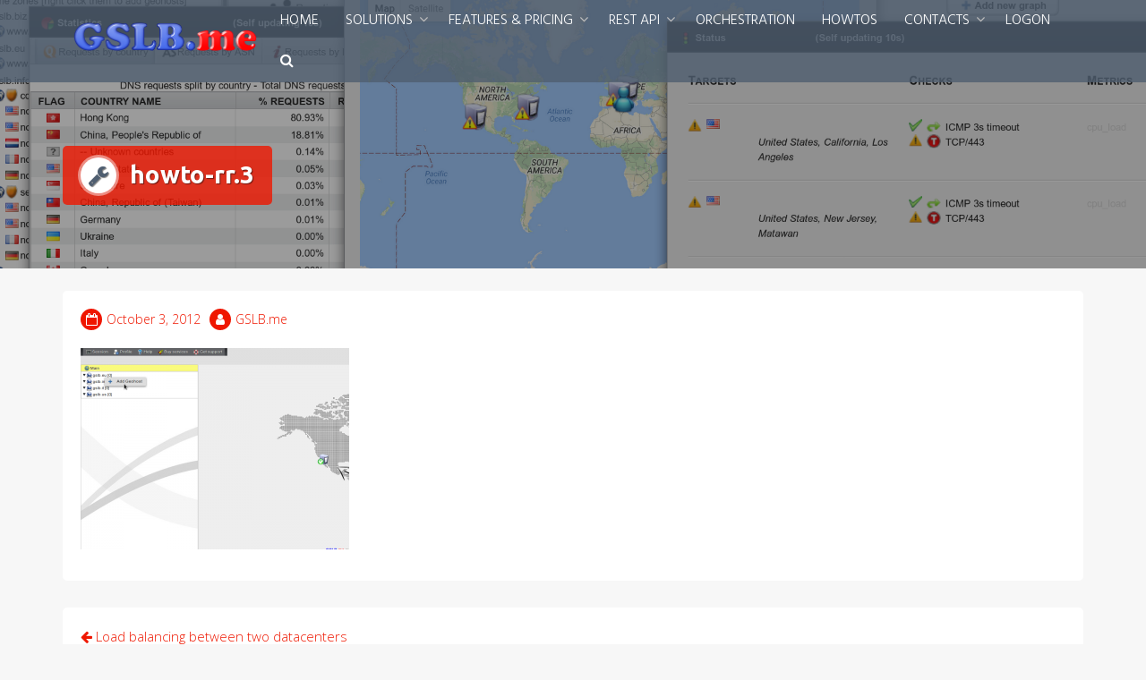

--- FILE ---
content_type: text/html; charset=UTF-8
request_url: https://www.gslb.me/load-balancing-between-two-datacenters/howto-rr-3/
body_size: 11138
content:
<!DOCTYPE html>
<html lang="en-US">
<head>
<meta charset="UTF-8">
<meta name="viewport" content="width=device-width, initial-scale=1">
<link rel="profile" href="https://gmpg.org/xfn/11">
<link rel="pingback" href="https://www.gslb.me/xmlrpc.php">

<meta name='robots' content='index, follow, max-image-preview:large, max-snippet:-1, max-video-preview:-1' />

	<!-- This site is optimized with the Yoast SEO plugin v21.9.1 - https://yoast.com/wordpress/plugins/seo/ -->
	<title>howto-rr.3 - GSLB.me</title>
	<link rel="canonical" href="https://www.gslb.me/load-balancing-between-two-datacenters/howto-rr-3/" />
	<meta property="og:locale" content="en_US" />
	<meta property="og:type" content="article" />
	<meta property="og:title" content="howto-rr.3 - GSLB.me" />
	<meta property="og:url" content="https://www.gslb.me/load-balancing-between-two-datacenters/howto-rr-3/" />
	<meta property="og:site_name" content="GSLB.me" />
	<meta property="article:modified_time" content="2018-01-31T23:15:37+00:00" />
	<meta property="og:image" content="https://www.gslb.me/load-balancing-between-two-datacenters/howto-rr-3" />
	<meta property="og:image:width" content="800" />
	<meta property="og:image:height" content="600" />
	<meta property="og:image:type" content="image/png" />
	<script type="application/ld+json" class="yoast-schema-graph">{"@context":"https://schema.org","@graph":[{"@type":"WebPage","@id":"https://www.gslb.me/load-balancing-between-two-datacenters/howto-rr-3/","url":"https://www.gslb.me/load-balancing-between-two-datacenters/howto-rr-3/","name":"howto-rr.3 - GSLB.me","isPartOf":{"@id":"https://www.gslb.me/#website"},"primaryImageOfPage":{"@id":"https://www.gslb.me/load-balancing-between-two-datacenters/howto-rr-3/#primaryimage"},"image":{"@id":"https://www.gslb.me/load-balancing-between-two-datacenters/howto-rr-3/#primaryimage"},"thumbnailUrl":"https://www.gslb.me/wp-content/uploads/2012/10/howto-rr.3.png","datePublished":"2012-10-03T18:29:23+00:00","dateModified":"2018-01-31T23:15:37+00:00","breadcrumb":{"@id":"https://www.gslb.me/load-balancing-between-two-datacenters/howto-rr-3/#breadcrumb"},"inLanguage":"en-US","potentialAction":[{"@type":"ReadAction","target":["https://www.gslb.me/load-balancing-between-two-datacenters/howto-rr-3/"]}]},{"@type":"ImageObject","inLanguage":"en-US","@id":"https://www.gslb.me/load-balancing-between-two-datacenters/howto-rr-3/#primaryimage","url":"https://www.gslb.me/wp-content/uploads/2012/10/howto-rr.3.png","contentUrl":"https://www.gslb.me/wp-content/uploads/2012/10/howto-rr.3.png","width":"800","height":"600"},{"@type":"BreadcrumbList","@id":"https://www.gslb.me/load-balancing-between-two-datacenters/howto-rr-3/#breadcrumb","itemListElement":[{"@type":"ListItem","position":1,"name":"Home","item":"https://www.gslb.me/"},{"@type":"ListItem","position":2,"name":"Load balancing between two datacenters","item":"https://www.gslb.me/load-balancing-between-two-datacenters/"},{"@type":"ListItem","position":3,"name":"howto-rr.3"}]},{"@type":"WebSite","@id":"https://www.gslb.me/#website","url":"https://www.gslb.me/","name":"GSLB.me","description":"Smart DNS Services","publisher":{"@id":"https://www.gslb.me/#organization"},"potentialAction":[{"@type":"SearchAction","target":{"@type":"EntryPoint","urlTemplate":"https://www.gslb.me/?s={search_term_string}"},"query-input":"required name=search_term_string"}],"inLanguage":"en-US"},{"@type":"Organization","@id":"https://www.gslb.me/#organization","name":"GSLB.me","url":"https://www.gslb.me/","logo":{"@type":"ImageObject","inLanguage":"en-US","@id":"https://www.gslb.me/#/schema/logo/image/","url":"https://www.gslb.me/wp-content/uploads/2014/12/gslb.me_.png","contentUrl":"https://www.gslb.me/wp-content/uploads/2014/12/gslb.me_.png","width":521,"height":146,"caption":"GSLB.me"},"image":{"@id":"https://www.gslb.me/#/schema/logo/image/"},"sameAs":["https://twitter.com/gslbme","https://it.linkedin.com/in/gslbme"]}]}</script>
	<!-- / Yoast SEO plugin. -->


<link rel='dns-prefetch' href='//stats.wp.com' />
<link rel='dns-prefetch' href='//fonts.googleapis.com' />
<link rel='dns-prefetch' href='//v0.wordpress.com' />
<link rel="alternate" type="application/rss+xml" title="GSLB.me &raquo; Feed" href="https://www.gslb.me/feed/" />
<link rel="alternate" type="application/rss+xml" title="GSLB.me &raquo; Comments Feed" href="https://www.gslb.me/comments/feed/" />
<link rel="alternate" type="application/rss+xml" title="GSLB.me &raquo; howto-rr.3 Comments Feed" href="https://www.gslb.me/load-balancing-between-two-datacenters/howto-rr-3/feed/" />
		<!-- This site uses the Google Analytics by MonsterInsights plugin v9.11.1 - Using Analytics tracking - https://www.monsterinsights.com/ -->
		<!-- Note: MonsterInsights is not currently configured on this site. The site owner needs to authenticate with Google Analytics in the MonsterInsights settings panel. -->
					<!-- No tracking code set -->
				<!-- / Google Analytics by MonsterInsights -->
		<script type="text/javascript">
/* <![CDATA[ */
window._wpemojiSettings = {"baseUrl":"https:\/\/s.w.org\/images\/core\/emoji\/14.0.0\/72x72\/","ext":".png","svgUrl":"https:\/\/s.w.org\/images\/core\/emoji\/14.0.0\/svg\/","svgExt":".svg","source":{"concatemoji":"https:\/\/www.gslb.me\/wp-includes\/js\/wp-emoji-release.min.js?ver=daa5e12701c86e041336c736cd379dfd"}};
/*! This file is auto-generated */
!function(i,n){var o,s,e;function c(e){try{var t={supportTests:e,timestamp:(new Date).valueOf()};sessionStorage.setItem(o,JSON.stringify(t))}catch(e){}}function p(e,t,n){e.clearRect(0,0,e.canvas.width,e.canvas.height),e.fillText(t,0,0);var t=new Uint32Array(e.getImageData(0,0,e.canvas.width,e.canvas.height).data),r=(e.clearRect(0,0,e.canvas.width,e.canvas.height),e.fillText(n,0,0),new Uint32Array(e.getImageData(0,0,e.canvas.width,e.canvas.height).data));return t.every(function(e,t){return e===r[t]})}function u(e,t,n){switch(t){case"flag":return n(e,"\ud83c\udff3\ufe0f\u200d\u26a7\ufe0f","\ud83c\udff3\ufe0f\u200b\u26a7\ufe0f")?!1:!n(e,"\ud83c\uddfa\ud83c\uddf3","\ud83c\uddfa\u200b\ud83c\uddf3")&&!n(e,"\ud83c\udff4\udb40\udc67\udb40\udc62\udb40\udc65\udb40\udc6e\udb40\udc67\udb40\udc7f","\ud83c\udff4\u200b\udb40\udc67\u200b\udb40\udc62\u200b\udb40\udc65\u200b\udb40\udc6e\u200b\udb40\udc67\u200b\udb40\udc7f");case"emoji":return!n(e,"\ud83e\udef1\ud83c\udffb\u200d\ud83e\udef2\ud83c\udfff","\ud83e\udef1\ud83c\udffb\u200b\ud83e\udef2\ud83c\udfff")}return!1}function f(e,t,n){var r="undefined"!=typeof WorkerGlobalScope&&self instanceof WorkerGlobalScope?new OffscreenCanvas(300,150):i.createElement("canvas"),a=r.getContext("2d",{willReadFrequently:!0}),o=(a.textBaseline="top",a.font="600 32px Arial",{});return e.forEach(function(e){o[e]=t(a,e,n)}),o}function t(e){var t=i.createElement("script");t.src=e,t.defer=!0,i.head.appendChild(t)}"undefined"!=typeof Promise&&(o="wpEmojiSettingsSupports",s=["flag","emoji"],n.supports={everything:!0,everythingExceptFlag:!0},e=new Promise(function(e){i.addEventListener("DOMContentLoaded",e,{once:!0})}),new Promise(function(t){var n=function(){try{var e=JSON.parse(sessionStorage.getItem(o));if("object"==typeof e&&"number"==typeof e.timestamp&&(new Date).valueOf()<e.timestamp+604800&&"object"==typeof e.supportTests)return e.supportTests}catch(e){}return null}();if(!n){if("undefined"!=typeof Worker&&"undefined"!=typeof OffscreenCanvas&&"undefined"!=typeof URL&&URL.createObjectURL&&"undefined"!=typeof Blob)try{var e="postMessage("+f.toString()+"("+[JSON.stringify(s),u.toString(),p.toString()].join(",")+"));",r=new Blob([e],{type:"text/javascript"}),a=new Worker(URL.createObjectURL(r),{name:"wpTestEmojiSupports"});return void(a.onmessage=function(e){c(n=e.data),a.terminate(),t(n)})}catch(e){}c(n=f(s,u,p))}t(n)}).then(function(e){for(var t in e)n.supports[t]=e[t],n.supports.everything=n.supports.everything&&n.supports[t],"flag"!==t&&(n.supports.everythingExceptFlag=n.supports.everythingExceptFlag&&n.supports[t]);n.supports.everythingExceptFlag=n.supports.everythingExceptFlag&&!n.supports.flag,n.DOMReady=!1,n.readyCallback=function(){n.DOMReady=!0}}).then(function(){return e}).then(function(){var e;n.supports.everything||(n.readyCallback(),(e=n.source||{}).concatemoji?t(e.concatemoji):e.wpemoji&&e.twemoji&&(t(e.twemoji),t(e.wpemoji)))}))}((window,document),window._wpemojiSettings);
/* ]]> */
</script>
<style id='wp-emoji-styles-inline-css' type='text/css'>

	img.wp-smiley, img.emoji {
		display: inline !important;
		border: none !important;
		box-shadow: none !important;
		height: 1em !important;
		width: 1em !important;
		margin: 0 0.07em !important;
		vertical-align: -0.1em !important;
		background: none !important;
		padding: 0 !important;
	}
</style>
<link rel='stylesheet' id='wp-block-library-css' href='https://www.gslb.me/wp-includes/css/dist/block-library/style.min.css?ver=daa5e12701c86e041336c736cd379dfd' type='text/css' media='all' />
<style id='wp-block-library-inline-css' type='text/css'>
.has-text-align-justify{text-align:justify;}
</style>
<link rel='stylesheet' id='mediaelement-css' href='https://www.gslb.me/wp-includes/js/mediaelement/mediaelementplayer-legacy.min.css?ver=4.2.17' type='text/css' media='all' />
<link rel='stylesheet' id='wp-mediaelement-css' href='https://www.gslb.me/wp-includes/js/mediaelement/wp-mediaelement.min.css?ver=daa5e12701c86e041336c736cd379dfd' type='text/css' media='all' />
<style id='classic-theme-styles-inline-css' type='text/css'>
/*! This file is auto-generated */
.wp-block-button__link{color:#fff;background-color:#32373c;border-radius:9999px;box-shadow:none;text-decoration:none;padding:calc(.667em + 2px) calc(1.333em + 2px);font-size:1.125em}.wp-block-file__button{background:#32373c;color:#fff;text-decoration:none}
</style>
<style id='global-styles-inline-css' type='text/css'>
body{--wp--preset--color--black: #000000;--wp--preset--color--cyan-bluish-gray: #abb8c3;--wp--preset--color--white: #ffffff;--wp--preset--color--pale-pink: #f78da7;--wp--preset--color--vivid-red: #cf2e2e;--wp--preset--color--luminous-vivid-orange: #ff6900;--wp--preset--color--luminous-vivid-amber: #fcb900;--wp--preset--color--light-green-cyan: #7bdcb5;--wp--preset--color--vivid-green-cyan: #00d084;--wp--preset--color--pale-cyan-blue: #8ed1fc;--wp--preset--color--vivid-cyan-blue: #0693e3;--wp--preset--color--vivid-purple: #9b51e0;--wp--preset--gradient--vivid-cyan-blue-to-vivid-purple: linear-gradient(135deg,rgba(6,147,227,1) 0%,rgb(155,81,224) 100%);--wp--preset--gradient--light-green-cyan-to-vivid-green-cyan: linear-gradient(135deg,rgb(122,220,180) 0%,rgb(0,208,130) 100%);--wp--preset--gradient--luminous-vivid-amber-to-luminous-vivid-orange: linear-gradient(135deg,rgba(252,185,0,1) 0%,rgba(255,105,0,1) 100%);--wp--preset--gradient--luminous-vivid-orange-to-vivid-red: linear-gradient(135deg,rgba(255,105,0,1) 0%,rgb(207,46,46) 100%);--wp--preset--gradient--very-light-gray-to-cyan-bluish-gray: linear-gradient(135deg,rgb(238,238,238) 0%,rgb(169,184,195) 100%);--wp--preset--gradient--cool-to-warm-spectrum: linear-gradient(135deg,rgb(74,234,220) 0%,rgb(151,120,209) 20%,rgb(207,42,186) 40%,rgb(238,44,130) 60%,rgb(251,105,98) 80%,rgb(254,248,76) 100%);--wp--preset--gradient--blush-light-purple: linear-gradient(135deg,rgb(255,206,236) 0%,rgb(152,150,240) 100%);--wp--preset--gradient--blush-bordeaux: linear-gradient(135deg,rgb(254,205,165) 0%,rgb(254,45,45) 50%,rgb(107,0,62) 100%);--wp--preset--gradient--luminous-dusk: linear-gradient(135deg,rgb(255,203,112) 0%,rgb(199,81,192) 50%,rgb(65,88,208) 100%);--wp--preset--gradient--pale-ocean: linear-gradient(135deg,rgb(255,245,203) 0%,rgb(182,227,212) 50%,rgb(51,167,181) 100%);--wp--preset--gradient--electric-grass: linear-gradient(135deg,rgb(202,248,128) 0%,rgb(113,206,126) 100%);--wp--preset--gradient--midnight: linear-gradient(135deg,rgb(2,3,129) 0%,rgb(40,116,252) 100%);--wp--preset--font-size--small: 13px;--wp--preset--font-size--medium: 20px;--wp--preset--font-size--large: 36px;--wp--preset--font-size--x-large: 42px;--wp--preset--spacing--20: 0.44rem;--wp--preset--spacing--30: 0.67rem;--wp--preset--spacing--40: 1rem;--wp--preset--spacing--50: 1.5rem;--wp--preset--spacing--60: 2.25rem;--wp--preset--spacing--70: 3.38rem;--wp--preset--spacing--80: 5.06rem;--wp--preset--shadow--natural: 6px 6px 9px rgba(0, 0, 0, 0.2);--wp--preset--shadow--deep: 12px 12px 50px rgba(0, 0, 0, 0.4);--wp--preset--shadow--sharp: 6px 6px 0px rgba(0, 0, 0, 0.2);--wp--preset--shadow--outlined: 6px 6px 0px -3px rgba(255, 255, 255, 1), 6px 6px rgba(0, 0, 0, 1);--wp--preset--shadow--crisp: 6px 6px 0px rgba(0, 0, 0, 1);}:where(.is-layout-flex){gap: 0.5em;}:where(.is-layout-grid){gap: 0.5em;}body .is-layout-flow > .alignleft{float: left;margin-inline-start: 0;margin-inline-end: 2em;}body .is-layout-flow > .alignright{float: right;margin-inline-start: 2em;margin-inline-end: 0;}body .is-layout-flow > .aligncenter{margin-left: auto !important;margin-right: auto !important;}body .is-layout-constrained > .alignleft{float: left;margin-inline-start: 0;margin-inline-end: 2em;}body .is-layout-constrained > .alignright{float: right;margin-inline-start: 2em;margin-inline-end: 0;}body .is-layout-constrained > .aligncenter{margin-left: auto !important;margin-right: auto !important;}body .is-layout-constrained > :where(:not(.alignleft):not(.alignright):not(.alignfull)){max-width: var(--wp--style--global--content-size);margin-left: auto !important;margin-right: auto !important;}body .is-layout-constrained > .alignwide{max-width: var(--wp--style--global--wide-size);}body .is-layout-flex{display: flex;}body .is-layout-flex{flex-wrap: wrap;align-items: center;}body .is-layout-flex > *{margin: 0;}body .is-layout-grid{display: grid;}body .is-layout-grid > *{margin: 0;}:where(.wp-block-columns.is-layout-flex){gap: 2em;}:where(.wp-block-columns.is-layout-grid){gap: 2em;}:where(.wp-block-post-template.is-layout-flex){gap: 1.25em;}:where(.wp-block-post-template.is-layout-grid){gap: 1.25em;}.has-black-color{color: var(--wp--preset--color--black) !important;}.has-cyan-bluish-gray-color{color: var(--wp--preset--color--cyan-bluish-gray) !important;}.has-white-color{color: var(--wp--preset--color--white) !important;}.has-pale-pink-color{color: var(--wp--preset--color--pale-pink) !important;}.has-vivid-red-color{color: var(--wp--preset--color--vivid-red) !important;}.has-luminous-vivid-orange-color{color: var(--wp--preset--color--luminous-vivid-orange) !important;}.has-luminous-vivid-amber-color{color: var(--wp--preset--color--luminous-vivid-amber) !important;}.has-light-green-cyan-color{color: var(--wp--preset--color--light-green-cyan) !important;}.has-vivid-green-cyan-color{color: var(--wp--preset--color--vivid-green-cyan) !important;}.has-pale-cyan-blue-color{color: var(--wp--preset--color--pale-cyan-blue) !important;}.has-vivid-cyan-blue-color{color: var(--wp--preset--color--vivid-cyan-blue) !important;}.has-vivid-purple-color{color: var(--wp--preset--color--vivid-purple) !important;}.has-black-background-color{background-color: var(--wp--preset--color--black) !important;}.has-cyan-bluish-gray-background-color{background-color: var(--wp--preset--color--cyan-bluish-gray) !important;}.has-white-background-color{background-color: var(--wp--preset--color--white) !important;}.has-pale-pink-background-color{background-color: var(--wp--preset--color--pale-pink) !important;}.has-vivid-red-background-color{background-color: var(--wp--preset--color--vivid-red) !important;}.has-luminous-vivid-orange-background-color{background-color: var(--wp--preset--color--luminous-vivid-orange) !important;}.has-luminous-vivid-amber-background-color{background-color: var(--wp--preset--color--luminous-vivid-amber) !important;}.has-light-green-cyan-background-color{background-color: var(--wp--preset--color--light-green-cyan) !important;}.has-vivid-green-cyan-background-color{background-color: var(--wp--preset--color--vivid-green-cyan) !important;}.has-pale-cyan-blue-background-color{background-color: var(--wp--preset--color--pale-cyan-blue) !important;}.has-vivid-cyan-blue-background-color{background-color: var(--wp--preset--color--vivid-cyan-blue) !important;}.has-vivid-purple-background-color{background-color: var(--wp--preset--color--vivid-purple) !important;}.has-black-border-color{border-color: var(--wp--preset--color--black) !important;}.has-cyan-bluish-gray-border-color{border-color: var(--wp--preset--color--cyan-bluish-gray) !important;}.has-white-border-color{border-color: var(--wp--preset--color--white) !important;}.has-pale-pink-border-color{border-color: var(--wp--preset--color--pale-pink) !important;}.has-vivid-red-border-color{border-color: var(--wp--preset--color--vivid-red) !important;}.has-luminous-vivid-orange-border-color{border-color: var(--wp--preset--color--luminous-vivid-orange) !important;}.has-luminous-vivid-amber-border-color{border-color: var(--wp--preset--color--luminous-vivid-amber) !important;}.has-light-green-cyan-border-color{border-color: var(--wp--preset--color--light-green-cyan) !important;}.has-vivid-green-cyan-border-color{border-color: var(--wp--preset--color--vivid-green-cyan) !important;}.has-pale-cyan-blue-border-color{border-color: var(--wp--preset--color--pale-cyan-blue) !important;}.has-vivid-cyan-blue-border-color{border-color: var(--wp--preset--color--vivid-cyan-blue) !important;}.has-vivid-purple-border-color{border-color: var(--wp--preset--color--vivid-purple) !important;}.has-vivid-cyan-blue-to-vivid-purple-gradient-background{background: var(--wp--preset--gradient--vivid-cyan-blue-to-vivid-purple) !important;}.has-light-green-cyan-to-vivid-green-cyan-gradient-background{background: var(--wp--preset--gradient--light-green-cyan-to-vivid-green-cyan) !important;}.has-luminous-vivid-amber-to-luminous-vivid-orange-gradient-background{background: var(--wp--preset--gradient--luminous-vivid-amber-to-luminous-vivid-orange) !important;}.has-luminous-vivid-orange-to-vivid-red-gradient-background{background: var(--wp--preset--gradient--luminous-vivid-orange-to-vivid-red) !important;}.has-very-light-gray-to-cyan-bluish-gray-gradient-background{background: var(--wp--preset--gradient--very-light-gray-to-cyan-bluish-gray) !important;}.has-cool-to-warm-spectrum-gradient-background{background: var(--wp--preset--gradient--cool-to-warm-spectrum) !important;}.has-blush-light-purple-gradient-background{background: var(--wp--preset--gradient--blush-light-purple) !important;}.has-blush-bordeaux-gradient-background{background: var(--wp--preset--gradient--blush-bordeaux) !important;}.has-luminous-dusk-gradient-background{background: var(--wp--preset--gradient--luminous-dusk) !important;}.has-pale-ocean-gradient-background{background: var(--wp--preset--gradient--pale-ocean) !important;}.has-electric-grass-gradient-background{background: var(--wp--preset--gradient--electric-grass) !important;}.has-midnight-gradient-background{background: var(--wp--preset--gradient--midnight) !important;}.has-small-font-size{font-size: var(--wp--preset--font-size--small) !important;}.has-medium-font-size{font-size: var(--wp--preset--font-size--medium) !important;}.has-large-font-size{font-size: var(--wp--preset--font-size--large) !important;}.has-x-large-font-size{font-size: var(--wp--preset--font-size--x-large) !important;}
.wp-block-navigation a:where(:not(.wp-element-button)){color: inherit;}
:where(.wp-block-post-template.is-layout-flex){gap: 1.25em;}:where(.wp-block-post-template.is-layout-grid){gap: 1.25em;}
:where(.wp-block-columns.is-layout-flex){gap: 2em;}:where(.wp-block-columns.is-layout-grid){gap: 2em;}
.wp-block-pullquote{font-size: 1.5em;line-height: 1.6;}
</style>
<link rel='stylesheet' id='inbound-shortcodes-css' href='https://www.gslb.me/wp-content/plugins/cta/shared/shortcodes/css/frontend-render.css?ver=daa5e12701c86e041336c736cd379dfd' type='text/css' media='all' />
<link rel='stylesheet' id='trusted-fonts-css' href='//fonts.googleapis.com/css?family=Ubuntu%3A300%2C400%2C500%2C700%7CHind%3A300%2C400%2C500%2C600%2C700%7COpen+Sans%3A300%2C400%2C600%2C700%2C800%7CMontserrat%3A400%2C700&#038;subset=latin%2Clatin-ext' type='text/css' media='all' />
<link rel='stylesheet' id='animate-css' href='https://www.gslb.me/wp-content/themes/trusted/css/animate.css?ver=1.0' type='text/css' media='all' />
<link rel='stylesheet' id='trusted-font-awesome-css' href='https://www.gslb.me/wp-content/themes/trusted/css/font-awesome.min.css?ver=daa5e12701c86e041336c736cd379dfd' type='text/css' media='all' />
<link rel='stylesheet' id='trusted-style-css' href='https://www.gslb.me/wp-content/themes/trusted/style.css?ver=1.9.7' type='text/css' media='all' />
<style id='trusted-style-inline-css' type='text/css'>
.main-header{background-image: url( https://www.gslb.me/wp-content/uploads/2018/01/cropped-cropped-header-gui-dark-2.png )}.entry-content h1:before,.entry-content h2:before,.entry-content h3:before,.entry-content h4:before,.entry-content h5:before,.entry-content h6:before,.entry-header .entry-title:before,#secondary .widget .widget-title:before,h3#reply-title:before,h3.comments-title:before,.woocommerce h2:before,.woocommerce div.product .woocommerce-tabs .wc-tabs li.active:after{background-color:#ef1700}button,input[type="button"],input[type="reset"],input[type="submit"],#infinite-handle span button,#infinite-handle span button:hover,#infinite-handle span button:focus,#infinite-handle span button:active,.entry-meta span .fa,.entry-footer span .fa,.comment-navigation .nav-previous a,.comment-navigation .nav-next a,#top-bar a.button,#top-bar button, #top-bar input[type="button"], #top-bar input[type="reset"], #top-bar input[type="submit"],.top-cart:hover .item-count,.top-login-dropdown #respond input#submit, .top-login-dropdown a.button, .top-login-dropdown button.button, .top-login-dropdown input.button,.top-login-mini-cart #respond input#submit, .top-login-mini-cart a.button, .top-login-mini-cart button.button, .top-login-mini-cart input.button,.featured-post:hover .featured-icon,#cta-section a:hover .cta-icon .fa,#cta-section a.button,#footer-menu a[href*="codepen.io"]:hover:before,#footer-menu a[href*="digg.com"]:hover:before,#footer-menu a[href*="dribbble.com"]:hover:before,#footer-menu a[href*="dropbox.com"]:hover:before,#footer-menu a[href*="facebook.com"]:hover:before,#footer-menu a[href*="flickr.com"]:hover:before,#footer-menu a[href*="foursquare.com"]:hover:before,#footer-menu a[href*="plus.google.com"]:hover:before,#footer-menu a[href*="github.com"]:hover:before,#footer-menu a[href*="instagram.com"]:hover:before,#footer-menu a[href*="linkedin.com"]:hover:before,#footer-menu a[href*="pinterest.com"]:hover:before,#footer-menu a[href*="getpocket.com"]:hover:before,#footer-menu a[href*="reddit.com"]:hover:before,#footer-menu a[href*="skype.com"]:hover:before,#footer-menu a[href*="stumbleupon.com"]:hover:before,#footer-menu a[href*="tumblr.com"]:hover:before,#footer-menu a[href*="twitter.com"]:hover:before,#footer-menu a[href*="vimeo.com"]:hover:before,#footer-menu a[href*="wordpress.com"]:hover:before,#footer-menu a[href*="wordpress.org"]:hover:before,#footer-menu a[href*="youtube.com"]:hover:before,#footer-menu a[href^="mailto:"]:hover:before,#footer-menu a[href*="spotify.com"]:hover:before,#footer-menu a[href*="twitch.tv"]:hover:before,#footer-menu a[href$="/feed/"]:hover:before,.woocommerce ul.products li.product .button.add_to_cart_button,.woocommerce ul.products li.product .button,.woocommerce a.added_to_cart,.woocommerce div.product div.images .woocommerce-product-gallery__trigger,.woocommerce ul.products li.product .price,.woocommerce ul.products li.product .price:before,.woocommerce div.product p.price,.woocommerce div.product p.price:before,.woocommerce #respond input#submit.alt,.woocommerce a.button.alt,.woocommerce button.button.alt,.woocommerce input.button.alt,.woocommerce #respond input#submit.alt:hover,.woocommerce a.button.alt:hover,.woocommerce button.button.alt:hover,.woocommerce input.button.alt:hover,.woocommerce #respond input#submit.alt.disabled,.woocommerce #respond input#submit.alt.disabled:hover,.woocommerce #respond input#submit.alt:disabled,.woocommerce #respond input#submit.alt:disabled:hover,.woocommerce #respond input#submit.alt:disabled[disabled],.woocommerce #respond input#submit.alt:disabled[disabled]:hover,.woocommerce a.button.alt.disabled,.woocommerce a.button.alt.disabled:hover,.woocommerce a.button.alt:disabled,.woocommerce a.button.alt:disabled:hover,.woocommerce a.button.alt:disabled[disabled],.woocommerce a.button.alt:disabled[disabled]:hover,.woocommerce button.button.alt.disabled,.woocommerce button.button.alt.disabled:hover,.woocommerce button.button.alt:disabled,.woocommerce button.button.alt:disabled:hover,.woocommerce button.button.alt:disabled[disabled],.woocommerce button.button.alt:disabled[disabled]:hover,.woocommerce input.button.alt.disabled,.woocommerce input.button.alt.disabled:hover,.woocommerce input.button.alt:disabled,.woocommerce input.button.alt:disabled:hover,.woocommerce input.button.alt:disabled[disabled],.woocommerce input.button.alt:disabled[disabled]:hover,.woocommerce #respond input#submit,.woocommerce a.button,.woocommerce button.button,.woocommerce input.button,.woocommerce #respond input#submit:hover,.woocommerce a.button:hover,.woocommerce button.button:hover,.woocommerce input.button:hover,.page .woocommerce-tabs .wc-tabs li:before,.woocommerce .widget_price_filter .ui-slider .ui-slider-handle,.wc-block-grid__product-add-to-cart .wp-block-button__link,.wc-block-grid__product-add-to-cart a.added_to_cart,.wc-block-grid__product-price,.woocommerce ul.products li.product .price:before,.wc-block-grid__product-price:before{background:#ef1700}a,a:hover,a:focus,a:active,.single-entry-content a,.widget-area a:hover,.comment-list a:hover,#top-bar a:hover,#top-bar .fa,#site-description,.top-tel .fa,.top-login-dropdown .top-login-register:before,#primary-menu li a:hover,#primary-menu li.current-menu-item > a,#primary-menu ul li a:hover,#cta-section .cta-icon .fa,.pagination a:hover,.pagination .current,article.post.sticky .entry-header .entry-title:after,.woocommerce div.product .woocommerce-tabs .wc-tabs li a:hover,.woocommerce nav.woocommerce-pagination ul li a:focus, .woocommerce nav.woocommerce-pagination ul li a:hover, .woocommerce nav.woocommerce-pagination ul li span.current,.woocommerce .woocommerce-message:before,.woocommerce .woocommerce-info:before,#masthead.light #top-bar a,#masthead.light #top-bar .fa:hover,#masthead.light #primary-menu li a:hover,.infinite-loader{color:#ef1700}#cta-section a:hover .cta-tel-before,#cta-section a:hover .cta-tel-after,.comment-navigation .nav-next a:after,.comment-navigation .nav-previous a:after,.featured-post,.pagination a:hover,.pagination .current,.woocommerce nav.woocommerce-pagination ul li a:focus, .woocommerce nav.woocommerce-pagination ul li a:hover, .woocommerce nav.woocommerce-pagination ul li span.current,.woocommerce div.product div.images .flex-control-thumbs li img.flex-active, .woocommerce div.product div.images .flex-control-thumbs li img:hover{border-color: #ef1700}#footer-menu a[href*="codepen.io"]:before,#footer-menu a[href*="digg.com"]:before,#footer-menu a[href*="dribbble.com"]:before,#footer-menu a[href*="dropbox.com"]:before,#footer-menu a[href*="facebook.com"]:before,#footer-menu a[href*="flickr.com"]:before,#footer-menu a[href*="foursquare.com"]:before,#footer-menu a[href*="plus.google.com"]:before,#footer-menu a[href*="github.com"]:before,#footer-menu a[href*="instagram.com"]:before,#footer-menu a[href*="linkedin.com"]:before,#footer-menu a[href*="pinterest.com"]:before,#footer-menu a[href*="getpocket.com"]:before,#footer-menu a[href*="reddit.com"]:before,#footer-menu a[href*="skype.com"]:before,#footer-menu a[href*="stumbleupon.com"]:before,#footer-menu a[href*="tumblr.com"]:before,#footer-menu a[href*="twitter.com"]:before,#footer-menu a[href*="vimeo.com"]:before,#footer-menu a[href*="wordpress.com"]:before,#footer-menu a[href*="wordpress.org"]:before,#footer-menu a[href*="youtube.com"]:before,#footer-menu a[href^="mailto:"]:before,#footer-menu a[href*="spotify.com"]:before,#footer-menu a[href*="twitch.tv"]:before,#footer-menu a[href$="/feed/"]:before{box-shadow: inset 0 0 0 #ef1700;}#footer-menu a[href*="codepen.io"]:hover:before,#footer-menu a[href*="digg.com"]:hover:before,#footer-menu a[href*="dribbble.com"]:hover:before,#footer-menu a[href*="dropbox.com"]:hover:before,#footer-menu a[href*="facebook.com"]:hover:before,#footer-menu a[href*="flickr.com"]:hover:before,#footer-menu a[href*="foursquare.com"]:hover:before,#footer-menu a[href*="plus.google.com"]:hover:before,#footer-menu a[href*="github.com"]:hover:before,#footer-menu a[href*="instagram.com"]:hover:before,#footer-menu a[href*="linkedin.com"]:hover:before,#footer-menu a[href*="pinterest.com"]:hover:before,#footer-menu a[href*="getpocket.com"]:hover:before,#footer-menu a[href*="reddit.com"]:hover:before,#footer-menu a[href*="skype.com"]:hover:before,#footer-menu a[href*="stumbleupon.com"]:hover:before,#footer-menu a[href*="tumblr.com"]:hover:before,#footer-menu a[href*="twitter.com"]:hover:before,#footer-menu a[href*="vimeo.com"]:hover:before,#footer-menu a[href*="wordpress.com"]:hover:before,#footer-menu a[href*="wordpress.org"]:hover:before,#footer-menu a[href*="youtube.com"]:hover:before,#footer-menu a[href^="mailto:"]:hover:before,#footer-menu a[href*="spotify.com"]:hover:before,#footer-menu a[href*="twitch.tv"]:hover:before,#footer-menu a[href$="/feed/"]:hover:before{box-shadow: inset 0 -40px 0 #ef1700;}.main-title{background:rgba( 239, 23, 0,0.8);}.featured-post:hover .featured-icon,#cta-section a:hover .cta-icon .fa{box-shadow: 0px 0px 0px 4px rgba( 239, 23, 0,0.45);}.breadcrumbs .trail-items{background:rgba( 239, 23, 0,0.7);}#primary-menu a{text-transform: uppercase;}
</style>
<link rel='stylesheet' id='dry_awp_theme_style-css' href='https://www.gslb.me/wp-content/plugins/advanced-wp-columns/assets/css/awp-columns.css?ver=daa5e12701c86e041336c736cd379dfd' type='text/css' media='all' />
<style id='dry_awp_theme_style-inline-css' type='text/css'>
@media screen and (max-width: 1024px) {	.csColumn {		clear: both !important;		float: none !important;		text-align: center !important;		margin-left:  10% !important;		margin-right: 10% !important;		width: 80% !important;	}	.csColumnGap {		display: none !important;	}}
</style>
<link rel='stylesheet' id='jetpack_css-css' href='https://www.gslb.me/wp-content/plugins/jetpack/css/jetpack.css?ver=13.0.1' type='text/css' media='all' />
<script type="text/javascript" src="https://www.gslb.me/wp-includes/js/jquery/jquery.min.js?ver=3.7.1" id="jquery-core-js"></script>
<script type="text/javascript" src="https://www.gslb.me/wp-includes/js/jquery/jquery-migrate.min.js?ver=3.4.1" id="jquery-migrate-js"></script>
<script type="text/javascript" id="cta-load-variation-js-extra">
/* <![CDATA[ */
var cta_variation = {"cta_id":null,"admin_url":"https:\/\/www.gslb.me\/wp-admin\/admin-ajax.php","home_url":"https:\/\/www.gslb.me","split_testing":"1","sticky_cta":"1","page_tracking":"off"};
/* ]]> */
</script>
<script type="text/javascript" src="https://www.gslb.me/wp-content/plugins/cta/assets/js/cta-variation.js" id="cta-load-variation-js"></script>
<script type="text/javascript" id="inbound-analytics-js-extra">
/* <![CDATA[ */
var inbound_settings = {"post_id":"964","post_type":"attachment","variation_id":"0","ip_address":"127.0.0.1","wp_lead_data":{"lead_id":null,"lead_email":null,"lead_uid":null,"lead_nonce":null},"admin_url":"https:\/\/www.gslb.me\/wp-admin\/admin-ajax.php","track_time":"2026\/01\/28 3:33:26","page_tracking":"off","search_tracking":"off","comment_tracking":"off","custom_mapping":[],"is_admin":"","ajax_nonce":"e3542035ea"};
/* ]]> */
</script>
<script type="text/javascript" src="https://www.gslb.me/wp-content/plugins/cta/shared/assets/js/frontend/analytics/inboundAnalytics.min.js" id="inbound-analytics-js"></script>
<link rel="https://api.w.org/" href="https://www.gslb.me/wp-json/" /><link rel="alternate" type="application/json" href="https://www.gslb.me/wp-json/wp/v2/media/964" /><link rel="EditURI" type="application/rsd+xml" title="RSD" href="https://www.gslb.me/xmlrpc.php?rsd" />

<link rel='shortlink' href='https://wp.me/a4LB0J-fy' />
<link rel="alternate" type="application/json+oembed" href="https://www.gslb.me/wp-json/oembed/1.0/embed?url=https%3A%2F%2Fwww.gslb.me%2Fload-balancing-between-two-datacenters%2Fhowto-rr-3%2F" />
<link rel="alternate" type="text/xml+oembed" href="https://www.gslb.me/wp-json/oembed/1.0/embed?url=https%3A%2F%2Fwww.gslb.me%2Fload-balancing-between-two-datacenters%2Fhowto-rr-3%2F&#038;format=xml" />
	<link rel="preconnect" href="https://fonts.googleapis.com">
	<link rel="preconnect" href="https://fonts.gstatic.com">
		<style>img#wpstats{display:none}</style>
		<!-- All in one Favicon 4.8 --><link rel="shortcut icon" href="https://www.gslb.me/wp-content/uploads/2012/11/gslb.me-favicon.ico" />
<link rel="icon" href="https://www.gslb.me/wp-content/uploads/2012/11/gslb.me-favicon.png" type="image/png"/>
<link rel="icon" href="https://www.gslb.me/wp-content/uploads/2018/01/cropped-GSLB-G-32x32.png" sizes="32x32" />
<link rel="icon" href="https://www.gslb.me/wp-content/uploads/2018/01/cropped-GSLB-G-192x192.png" sizes="192x192" />
<link rel="apple-touch-icon" href="https://www.gslb.me/wp-content/uploads/2018/01/cropped-GSLB-G-180x180.png" />
<meta name="msapplication-TileImage" content="https://www.gslb.me/wp-content/uploads/2018/01/cropped-GSLB-G-270x270.png" />
	<style id="egf-frontend-styles" type="text/css">
		p {} h1 {} h2 {} h3 {} h4 {} h5 {} h6 {} 	</style>
	</head>

<body data-rsssl=1 class="attachment attachment-template-default single single-attachment postid-964 attachmentid-964 attachment-png wp-custom-logo title-tagline-hidden">
<a class="skip-link screen-reader-text" href="#primary">Skip to content</a>
<div id="page">
			<header id="masthead" class="site-header">

		
		<div class="container clearfix">

			<div id="site-branding">
				<a href="https://www.gslb.me/" class="custom-logo-link" rel="home"><img width="459" height="84" src="https://www.gslb.me/wp-content/uploads/2014/12/cropped-gslb.me_-4.png" class="custom-logo" alt="GSLB.me" decoding="async" srcset="https://www.gslb.me/wp-content/uploads/2014/12/cropped-gslb.me_-4.png 459w, https://www.gslb.me/wp-content/uploads/2014/12/cropped-gslb.me_-4-300x55.png 300w" sizes="(max-width: 459px) 100vw, 459px" /></a>			</div><!-- #site-branding -->

			<!--<div id="top-info">-->
										<div id="site-description" class="site-description eighty">Smart DNS Services</div>
									<!--</div>-->

	        <a href="#x" class="trusted-overlay" id="search"></a>
	        <div class="trusted-modal">
	            <div class="close-this"><a class="fa fa-close" href="#close"></a></div>
				<form role="search" method="get" class="search-form" action="https://www.gslb.me/">
				<label>
					<span class="screen-reader-text">Search for:</span>
					<input type="search" class="search-field" placeholder="Search &hellip;" value="" name="s" />
				</label>
				<input type="submit" class="search-submit" value="Search" />
			</form>	        </div>

						<div class="site-navigation" role="navigation">
				<a class="toggle-nav" href="javascript:void(0);"><span></span></a>
				<div class="menu-primary-menu-container"><ul id="primary-menu" class="clearfix"><li id="menu-item-3107" class="menu-item menu-item-type-custom menu-item-object-custom menu-item-home menu-item-3107"><a href="https://www.gslb.me">Home</a></li>
<li id="menu-item-3108" class="menu-item menu-item-type-post_type menu-item-object-page menu-item-has-children menu-item-3108"><a href="https://www.gslb.me/solutions/">Solutions</a>
<ul class="sub-menu">
	<li id="menu-item-3228" class="menu-item menu-item-type-post_type menu-item-object-page menu-item-3228"><a href="https://www.gslb.me/solutions/alerting/">Alerting</a></li>
	<li id="menu-item-3224" class="menu-item menu-item-type-post_type menu-item-object-page menu-item-3224"><a href="https://www.gslb.me/solutions/authoritative-dns/">Authoritative DNS</a></li>
	<li id="menu-item-3455" class="menu-item menu-item-type-post_type menu-item-object-page menu-item-3455"><a href="https://www.gslb.me/solutions/cdn-offload/">CDN Offload</a></li>
	<li id="menu-item-3232" class="menu-item menu-item-type-post_type menu-item-object-page menu-item-3232"><a href="https://www.gslb.me/solutions/dns-firewall/">DNS Firewall</a></li>
	<li id="menu-item-3227" class="menu-item menu-item-type-post_type menu-item-object-page menu-item-3227"><a href="https://www.gslb.me/solutions/dnssec/">DNSSEC</a></li>
	<li id="menu-item-3236" class="menu-item menu-item-type-post_type menu-item-object-page menu-item-3236"><a href="https://www.gslb.me/solutions/dynamic-dns/">Dynamic DNS</a></li>
	<li id="menu-item-3233" class="menu-item menu-item-type-post_type menu-item-object-page menu-item-3233"><a href="https://www.gslb.me/solutions/georouting/">Georouting</a></li>
	<li id="menu-item-3400" class="menu-item menu-item-type-post_type menu-item-object-page menu-item-3400"><a href="https://www.gslb.me/solutions/health-checks/">Health Checks</a></li>
	<li id="menu-item-3226" class="menu-item menu-item-type-post_type menu-item-object-page menu-item-3226"><a href="https://www.gslb.me/solutions/recursive-dns/">Recursive DNS</a></li>
	<li id="menu-item-3231" class="menu-item menu-item-type-post_type menu-item-object-page menu-item-3231"><a href="https://www.gslb.me/solutions/reporting-and-data-intelligence/">Reporting and data intelligence</a></li>
	<li id="menu-item-3229" class="menu-item menu-item-type-post_type menu-item-object-page menu-item-3229"><a href="https://www.gslb.me/solutions/metrics/">User-defined Metrics</a></li>
	<li id="menu-item-3234" class="menu-item menu-item-type-post_type menu-item-object-page menu-item-3234"><a href="https://www.gslb.me/solutions/url-forwarding/">URL Forwarding</a></li>
</ul>
</li>
<li id="menu-item-3109" class="menu-item menu-item-type-post_type menu-item-object-page menu-item-has-children menu-item-3109"><a href="https://www.gslb.me/users/">Features &#038; Pricing</a>
<ul class="sub-menu">
	<li id="menu-item-3230" class="menu-item menu-item-type-post_type menu-item-object-page menu-item-3230"><a href="https://www.gslb.me/users/detailed-features/">Detailed features</a></li>
</ul>
</li>
<li id="menu-item-3237" class="menu-item menu-item-type-post_type menu-item-object-page menu-item-has-children menu-item-3237"><a href="https://www.gslb.me/api/">REST API</a>
<ul class="sub-menu">
	<li id="menu-item-3552" class="menu-item menu-item-type-custom menu-item-object-custom menu-item-3552"><a href="https://docs.gslb.me">API Documentation</a></li>
</ul>
</li>
<li id="menu-item-3616" class="menu-item menu-item-type-post_type menu-item-object-page menu-item-3616"><a href="https://www.gslb.me/orchestration/">Orchestration</a></li>
<li id="menu-item-3110" class="menu-item menu-item-type-post_type menu-item-object-page menu-item-3110"><a href="https://www.gslb.me/howtos/">Howtos</a></li>
<li id="menu-item-3111" class="menu-item menu-item-type-post_type menu-item-object-page menu-item-has-children menu-item-3111"><a href="https://www.gslb.me/support/">Contacts</a>
<ul class="sub-menu">
	<li id="menu-item-3691" class="menu-item menu-item-type-post_type menu-item-object-page menu-item-privacy-policy menu-item-3691"><a rel="privacy-policy" href="https://www.gslb.me/support/privacy-policy/">Privacy policy</a></li>
</ul>
</li>
<li id="menu-item-3551" class="menu-item menu-item-type-custom menu-item-object-custom menu-item-3551"><a href="https://gui.gslb.me">Logon</a></li>
<li class="menu-item trusted-search"><a class="trusted-search" href="#search" role="button"><span class="fa fa-search"></span></a></li></ul></div>			</div>
		</div>
			
	</header><!-- #masthead -->

	<div id="content" class="site-content clearfix">

	<header class="main-header">
		<div class="container">
			<div class="header-title align-left">
		<h1 class="main-title fadeInDown"><i class="fa fa-wrench"></i>howto-rr.3</h1>			</div>
		</div><!-- .container -->
	</header><!-- .entry-header -->
	<div class="container clearfix">
	
	<div id="primary" class="content-area full-width">
		<main id="main" class="site-main" role="main">

			
				
<article id="post-964" class="post-964 attachment type-attachment status-inherit hentry">

	<div class="entry-meta">
		<span class="posted-on"><i class="fa fa-calendar-o"></i><a href="https://www.gslb.me/load-balancing-between-two-datacenters/howto-rr-3/" rel="bookmark"><time class="entry-date published" datetime="2012-10-03T19:29:23+02:00">October 3, 2012</time><time class="updated" datetime="2018-02-01T00:15:37+01:00">February 1, 2018</time></a></span><span class="byline"><i class="fa fa-user"></i><span class="author vcard"><a class="url fn n" href="https://www.gslb.me/author/admin/">GSLB.me</a></span></span>	</div><!-- .entry-meta -->

	<div class="entry-content single-entry-content">
				<p class="attachment"><a href='https://www.gslb.me/wp-content/uploads/2012/10/howto-rr.3.png'><img fetchpriority="high" decoding="async" width="300" height="225" src="https://www.gslb.me/wp-content/uploads/2012/10/howto-rr.3-300x225.png" class="attachment-medium size-medium" alt="" srcset="https://www.gslb.me/wp-content/uploads/2012/10/howto-rr.3-300x225.png 300w, https://www.gslb.me/wp-content/uploads/2012/10/howto-rr.3.png 800w" sizes="(max-width: 300px) 100vw, 300px" /></a></p>
			</div><!-- .entry-content -->

	<footer class="entry-footer">
			</footer><!-- .entry-footer -->
</article><!-- #post-## -->


				
	<nav class="navigation post-navigation" aria-label="Posts">
		<h2 class="screen-reader-text">Post navigation</h2>
		<div class="nav-links"><div class="nav-previous"><a href="https://www.gslb.me/load-balancing-between-two-datacenters/" rel="prev"><span class="nav-title"><i class="fa fa-arrow-left"></i> Load balancing between two datacenters</span></a></div></div>
	</nav>
			
		</main><!-- #main -->
	</div><!-- #primary -->


	</div><!-- .container -->

	</div><!-- #content -->

	<footer id="colophon" class="site-footer">
		
		
		<div id="bottom-footer">
			<div class="container clearfix">
								<div class="site-info">
					<a href="https://wordpress.org/">Powered by WordPress</a>
					<span class="sep"> | </span>
					Theme: <a href="https://uxlthemes.com/theme/trusted/" rel="designer">Trusted</a> by UXL Themes				</div>
		
				
			</div>
		</div>

	</footer><!-- #colophon -->
</div><!-- #page -->

<script type="text/javascript" src="https://www.gslb.me/wp-content/plugins/cta/shared//shortcodes/js/spin.min.js" id="spin.min-js"></script>
<script type="text/javascript" src="https://www.gslb.me/wp-content/themes/trusted/js/jquery.matchHeight.js?ver=0.7.2" id="jquery-matchHeight-js"></script>
<script type="text/javascript" src="https://www.gslb.me/wp-content/themes/trusted/js/trusted-custom.js?ver=1.9.7" id="trusted-custom-js"></script>
<script defer type="text/javascript" src="https://stats.wp.com/e-202605.js" id="jetpack-stats-js"></script>
<script type="text/javascript" id="jetpack-stats-js-after">
/* <![CDATA[ */
_stq = window._stq || [];
_stq.push([ "view", JSON.parse("{\"v\":\"ext\",\"blog\":\"70449033\",\"post\":\"964\",\"tz\":\"1\",\"srv\":\"www.gslb.me\",\"j\":\"1:13.0.1\"}") ]);
_stq.push([ "clickTrackerInit", "70449033", "964" ]);
/* ]]> */
</script>
<script type="text/javascript" src="https://www.gslb.me/wp-includes/js/jquery/ui/core.min.js?ver=1.13.2" id="jquery-ui-core-js"></script>
<script type="text/javascript" src="https://www.gslb.me/wp-includes/js/jquery/ui/effect.min.js?ver=1.13.2" id="jquery-effects-core-js"></script>
<script type="text/javascript" src="https://www.gslb.me/wp-includes/js/jquery/ui/effect-slide.min.js?ver=1.13.2" id="jquery-effects-slide-js"></script>

</body>
</html>
